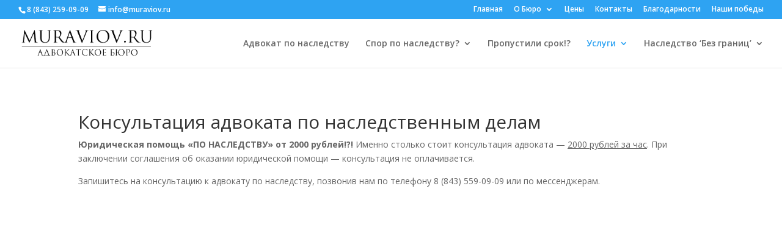

--- FILE ---
content_type: image/svg+xml
request_url: https://nasledstvo.muraviov.ru/mein/uploads/2018/09/camera.svg
body_size: 435
content:
<?xml version="1.0" encoding="UTF-8"?> <!-- Generator: Adobe Illustrator 16.0.0, SVG Export Plug-In . SVG Version: 6.00 Build 0) --> <svg xmlns="http://www.w3.org/2000/svg" xmlns:xlink="http://www.w3.org/1999/xlink" id="Capa_1" x="0px" y="0px" width="512px" height="512px" viewBox="0 0 533.333 533.333" style="enable-background:new 0 0 533.333 533.333;" xml:space="preserve"> <g> <path d="M158.333,300c0,59.831,48.502,108.333,108.333,108.333S375,359.831,375,300s-48.502-108.333-108.333-108.333 S158.333,240.169,158.333,300z M500,116.667H383.333C375,83.333,366.667,50,333.333,50H200c-33.333,0-41.667,33.333-50,66.667 H33.333C15,116.667,0,131.667,0,150v300c0,18.333,15,33.333,33.333,33.333H500c18.333,0,33.334-15,33.334-33.333V150 C533.333,131.667,518.333,116.667,500,116.667z M266.667,447.917c-81.692,0-147.917-66.224-147.917-147.917 c0-81.692,66.224-147.917,147.917-147.917c81.693,0,147.917,66.224,147.917,147.917 C414.583,381.693,348.361,447.917,266.667,447.917z M500,216.667h-66.666v-33.333H500V216.667z" fill="#3498db"></path> </g> <g> </g> <g> </g> <g> </g> <g> </g> <g> </g> <g> </g> <g> </g> <g> </g> <g> </g> <g> </g> <g> </g> <g> </g> <g> </g> <g> </g> <g> </g> </svg> 